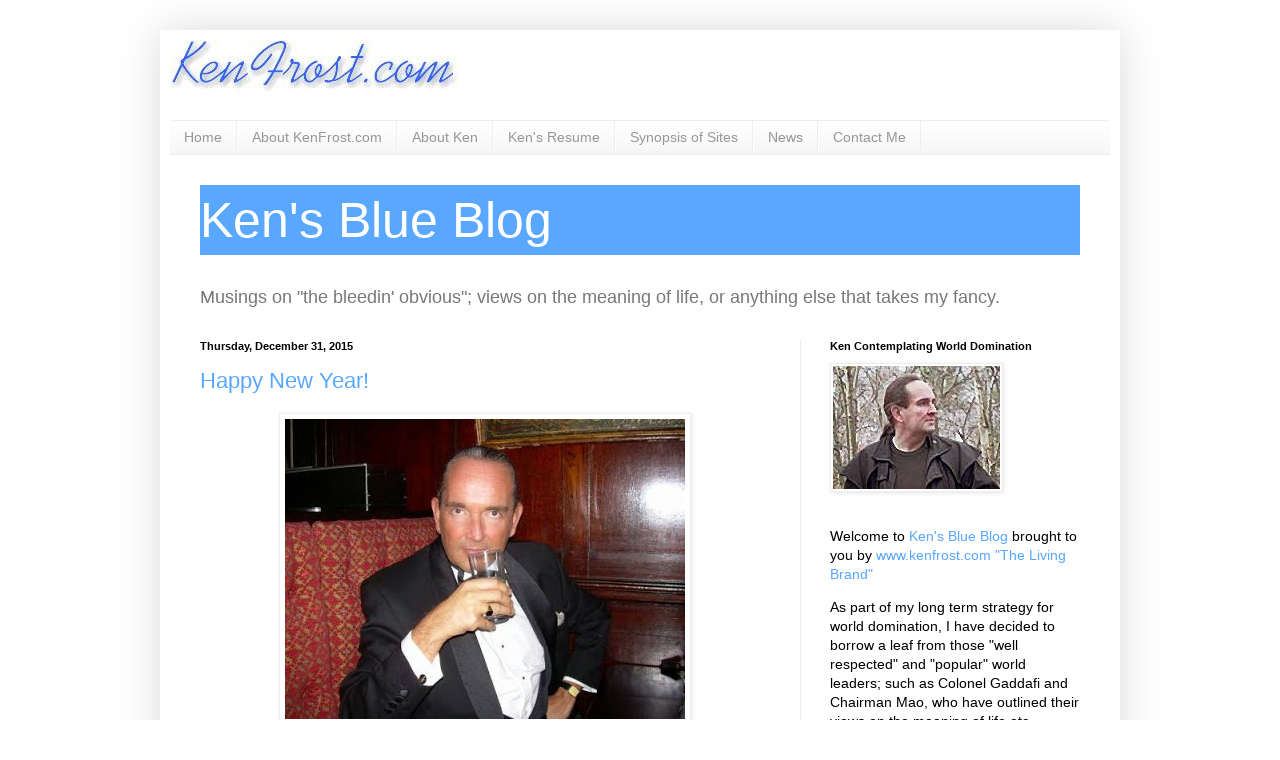

--- FILE ---
content_type: text/html; charset=utf-8
request_url: https://www.google.com/recaptcha/api2/aframe
body_size: 268
content:
<!DOCTYPE HTML><html><head><meta http-equiv="content-type" content="text/html; charset=UTF-8"></head><body><script nonce="CLH0OPhTBSRCSTWaU2m_MA">/** Anti-fraud and anti-abuse applications only. See google.com/recaptcha */ try{var clients={'sodar':'https://pagead2.googlesyndication.com/pagead/sodar?'};window.addEventListener("message",function(a){try{if(a.source===window.parent){var b=JSON.parse(a.data);var c=clients[b['id']];if(c){var d=document.createElement('img');d.src=c+b['params']+'&rc='+(localStorage.getItem("rc::a")?sessionStorage.getItem("rc::b"):"");window.document.body.appendChild(d);sessionStorage.setItem("rc::e",parseInt(sessionStorage.getItem("rc::e")||0)+1);localStorage.setItem("rc::h",'1769520154554');}}}catch(b){}});window.parent.postMessage("_grecaptcha_ready", "*");}catch(b){}</script></body></html>